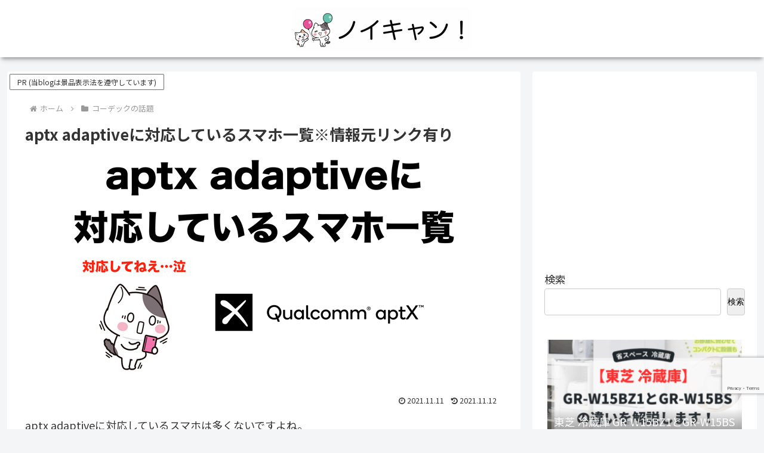

--- FILE ---
content_type: text/html; charset=utf-8
request_url: https://www.google.com/recaptcha/api2/anchor?ar=1&k=6LfKxvcqAAAAALYJ7FwiP1iMh1e2zHbL1uDmBMMV&co=aHR0cHM6Ly93d3cubWMtaW5mby5qcDo0NDM.&hl=en&v=N67nZn4AqZkNcbeMu4prBgzg&size=invisible&anchor-ms=20000&execute-ms=30000&cb=lwjxaqdjvare
body_size: 48547
content:
<!DOCTYPE HTML><html dir="ltr" lang="en"><head><meta http-equiv="Content-Type" content="text/html; charset=UTF-8">
<meta http-equiv="X-UA-Compatible" content="IE=edge">
<title>reCAPTCHA</title>
<style type="text/css">
/* cyrillic-ext */
@font-face {
  font-family: 'Roboto';
  font-style: normal;
  font-weight: 400;
  font-stretch: 100%;
  src: url(//fonts.gstatic.com/s/roboto/v48/KFO7CnqEu92Fr1ME7kSn66aGLdTylUAMa3GUBHMdazTgWw.woff2) format('woff2');
  unicode-range: U+0460-052F, U+1C80-1C8A, U+20B4, U+2DE0-2DFF, U+A640-A69F, U+FE2E-FE2F;
}
/* cyrillic */
@font-face {
  font-family: 'Roboto';
  font-style: normal;
  font-weight: 400;
  font-stretch: 100%;
  src: url(//fonts.gstatic.com/s/roboto/v48/KFO7CnqEu92Fr1ME7kSn66aGLdTylUAMa3iUBHMdazTgWw.woff2) format('woff2');
  unicode-range: U+0301, U+0400-045F, U+0490-0491, U+04B0-04B1, U+2116;
}
/* greek-ext */
@font-face {
  font-family: 'Roboto';
  font-style: normal;
  font-weight: 400;
  font-stretch: 100%;
  src: url(//fonts.gstatic.com/s/roboto/v48/KFO7CnqEu92Fr1ME7kSn66aGLdTylUAMa3CUBHMdazTgWw.woff2) format('woff2');
  unicode-range: U+1F00-1FFF;
}
/* greek */
@font-face {
  font-family: 'Roboto';
  font-style: normal;
  font-weight: 400;
  font-stretch: 100%;
  src: url(//fonts.gstatic.com/s/roboto/v48/KFO7CnqEu92Fr1ME7kSn66aGLdTylUAMa3-UBHMdazTgWw.woff2) format('woff2');
  unicode-range: U+0370-0377, U+037A-037F, U+0384-038A, U+038C, U+038E-03A1, U+03A3-03FF;
}
/* math */
@font-face {
  font-family: 'Roboto';
  font-style: normal;
  font-weight: 400;
  font-stretch: 100%;
  src: url(//fonts.gstatic.com/s/roboto/v48/KFO7CnqEu92Fr1ME7kSn66aGLdTylUAMawCUBHMdazTgWw.woff2) format('woff2');
  unicode-range: U+0302-0303, U+0305, U+0307-0308, U+0310, U+0312, U+0315, U+031A, U+0326-0327, U+032C, U+032F-0330, U+0332-0333, U+0338, U+033A, U+0346, U+034D, U+0391-03A1, U+03A3-03A9, U+03B1-03C9, U+03D1, U+03D5-03D6, U+03F0-03F1, U+03F4-03F5, U+2016-2017, U+2034-2038, U+203C, U+2040, U+2043, U+2047, U+2050, U+2057, U+205F, U+2070-2071, U+2074-208E, U+2090-209C, U+20D0-20DC, U+20E1, U+20E5-20EF, U+2100-2112, U+2114-2115, U+2117-2121, U+2123-214F, U+2190, U+2192, U+2194-21AE, U+21B0-21E5, U+21F1-21F2, U+21F4-2211, U+2213-2214, U+2216-22FF, U+2308-230B, U+2310, U+2319, U+231C-2321, U+2336-237A, U+237C, U+2395, U+239B-23B7, U+23D0, U+23DC-23E1, U+2474-2475, U+25AF, U+25B3, U+25B7, U+25BD, U+25C1, U+25CA, U+25CC, U+25FB, U+266D-266F, U+27C0-27FF, U+2900-2AFF, U+2B0E-2B11, U+2B30-2B4C, U+2BFE, U+3030, U+FF5B, U+FF5D, U+1D400-1D7FF, U+1EE00-1EEFF;
}
/* symbols */
@font-face {
  font-family: 'Roboto';
  font-style: normal;
  font-weight: 400;
  font-stretch: 100%;
  src: url(//fonts.gstatic.com/s/roboto/v48/KFO7CnqEu92Fr1ME7kSn66aGLdTylUAMaxKUBHMdazTgWw.woff2) format('woff2');
  unicode-range: U+0001-000C, U+000E-001F, U+007F-009F, U+20DD-20E0, U+20E2-20E4, U+2150-218F, U+2190, U+2192, U+2194-2199, U+21AF, U+21E6-21F0, U+21F3, U+2218-2219, U+2299, U+22C4-22C6, U+2300-243F, U+2440-244A, U+2460-24FF, U+25A0-27BF, U+2800-28FF, U+2921-2922, U+2981, U+29BF, U+29EB, U+2B00-2BFF, U+4DC0-4DFF, U+FFF9-FFFB, U+10140-1018E, U+10190-1019C, U+101A0, U+101D0-101FD, U+102E0-102FB, U+10E60-10E7E, U+1D2C0-1D2D3, U+1D2E0-1D37F, U+1F000-1F0FF, U+1F100-1F1AD, U+1F1E6-1F1FF, U+1F30D-1F30F, U+1F315, U+1F31C, U+1F31E, U+1F320-1F32C, U+1F336, U+1F378, U+1F37D, U+1F382, U+1F393-1F39F, U+1F3A7-1F3A8, U+1F3AC-1F3AF, U+1F3C2, U+1F3C4-1F3C6, U+1F3CA-1F3CE, U+1F3D4-1F3E0, U+1F3ED, U+1F3F1-1F3F3, U+1F3F5-1F3F7, U+1F408, U+1F415, U+1F41F, U+1F426, U+1F43F, U+1F441-1F442, U+1F444, U+1F446-1F449, U+1F44C-1F44E, U+1F453, U+1F46A, U+1F47D, U+1F4A3, U+1F4B0, U+1F4B3, U+1F4B9, U+1F4BB, U+1F4BF, U+1F4C8-1F4CB, U+1F4D6, U+1F4DA, U+1F4DF, U+1F4E3-1F4E6, U+1F4EA-1F4ED, U+1F4F7, U+1F4F9-1F4FB, U+1F4FD-1F4FE, U+1F503, U+1F507-1F50B, U+1F50D, U+1F512-1F513, U+1F53E-1F54A, U+1F54F-1F5FA, U+1F610, U+1F650-1F67F, U+1F687, U+1F68D, U+1F691, U+1F694, U+1F698, U+1F6AD, U+1F6B2, U+1F6B9-1F6BA, U+1F6BC, U+1F6C6-1F6CF, U+1F6D3-1F6D7, U+1F6E0-1F6EA, U+1F6F0-1F6F3, U+1F6F7-1F6FC, U+1F700-1F7FF, U+1F800-1F80B, U+1F810-1F847, U+1F850-1F859, U+1F860-1F887, U+1F890-1F8AD, U+1F8B0-1F8BB, U+1F8C0-1F8C1, U+1F900-1F90B, U+1F93B, U+1F946, U+1F984, U+1F996, U+1F9E9, U+1FA00-1FA6F, U+1FA70-1FA7C, U+1FA80-1FA89, U+1FA8F-1FAC6, U+1FACE-1FADC, U+1FADF-1FAE9, U+1FAF0-1FAF8, U+1FB00-1FBFF;
}
/* vietnamese */
@font-face {
  font-family: 'Roboto';
  font-style: normal;
  font-weight: 400;
  font-stretch: 100%;
  src: url(//fonts.gstatic.com/s/roboto/v48/KFO7CnqEu92Fr1ME7kSn66aGLdTylUAMa3OUBHMdazTgWw.woff2) format('woff2');
  unicode-range: U+0102-0103, U+0110-0111, U+0128-0129, U+0168-0169, U+01A0-01A1, U+01AF-01B0, U+0300-0301, U+0303-0304, U+0308-0309, U+0323, U+0329, U+1EA0-1EF9, U+20AB;
}
/* latin-ext */
@font-face {
  font-family: 'Roboto';
  font-style: normal;
  font-weight: 400;
  font-stretch: 100%;
  src: url(//fonts.gstatic.com/s/roboto/v48/KFO7CnqEu92Fr1ME7kSn66aGLdTylUAMa3KUBHMdazTgWw.woff2) format('woff2');
  unicode-range: U+0100-02BA, U+02BD-02C5, U+02C7-02CC, U+02CE-02D7, U+02DD-02FF, U+0304, U+0308, U+0329, U+1D00-1DBF, U+1E00-1E9F, U+1EF2-1EFF, U+2020, U+20A0-20AB, U+20AD-20C0, U+2113, U+2C60-2C7F, U+A720-A7FF;
}
/* latin */
@font-face {
  font-family: 'Roboto';
  font-style: normal;
  font-weight: 400;
  font-stretch: 100%;
  src: url(//fonts.gstatic.com/s/roboto/v48/KFO7CnqEu92Fr1ME7kSn66aGLdTylUAMa3yUBHMdazQ.woff2) format('woff2');
  unicode-range: U+0000-00FF, U+0131, U+0152-0153, U+02BB-02BC, U+02C6, U+02DA, U+02DC, U+0304, U+0308, U+0329, U+2000-206F, U+20AC, U+2122, U+2191, U+2193, U+2212, U+2215, U+FEFF, U+FFFD;
}
/* cyrillic-ext */
@font-face {
  font-family: 'Roboto';
  font-style: normal;
  font-weight: 500;
  font-stretch: 100%;
  src: url(//fonts.gstatic.com/s/roboto/v48/KFO7CnqEu92Fr1ME7kSn66aGLdTylUAMa3GUBHMdazTgWw.woff2) format('woff2');
  unicode-range: U+0460-052F, U+1C80-1C8A, U+20B4, U+2DE0-2DFF, U+A640-A69F, U+FE2E-FE2F;
}
/* cyrillic */
@font-face {
  font-family: 'Roboto';
  font-style: normal;
  font-weight: 500;
  font-stretch: 100%;
  src: url(//fonts.gstatic.com/s/roboto/v48/KFO7CnqEu92Fr1ME7kSn66aGLdTylUAMa3iUBHMdazTgWw.woff2) format('woff2');
  unicode-range: U+0301, U+0400-045F, U+0490-0491, U+04B0-04B1, U+2116;
}
/* greek-ext */
@font-face {
  font-family: 'Roboto';
  font-style: normal;
  font-weight: 500;
  font-stretch: 100%;
  src: url(//fonts.gstatic.com/s/roboto/v48/KFO7CnqEu92Fr1ME7kSn66aGLdTylUAMa3CUBHMdazTgWw.woff2) format('woff2');
  unicode-range: U+1F00-1FFF;
}
/* greek */
@font-face {
  font-family: 'Roboto';
  font-style: normal;
  font-weight: 500;
  font-stretch: 100%;
  src: url(//fonts.gstatic.com/s/roboto/v48/KFO7CnqEu92Fr1ME7kSn66aGLdTylUAMa3-UBHMdazTgWw.woff2) format('woff2');
  unicode-range: U+0370-0377, U+037A-037F, U+0384-038A, U+038C, U+038E-03A1, U+03A3-03FF;
}
/* math */
@font-face {
  font-family: 'Roboto';
  font-style: normal;
  font-weight: 500;
  font-stretch: 100%;
  src: url(//fonts.gstatic.com/s/roboto/v48/KFO7CnqEu92Fr1ME7kSn66aGLdTylUAMawCUBHMdazTgWw.woff2) format('woff2');
  unicode-range: U+0302-0303, U+0305, U+0307-0308, U+0310, U+0312, U+0315, U+031A, U+0326-0327, U+032C, U+032F-0330, U+0332-0333, U+0338, U+033A, U+0346, U+034D, U+0391-03A1, U+03A3-03A9, U+03B1-03C9, U+03D1, U+03D5-03D6, U+03F0-03F1, U+03F4-03F5, U+2016-2017, U+2034-2038, U+203C, U+2040, U+2043, U+2047, U+2050, U+2057, U+205F, U+2070-2071, U+2074-208E, U+2090-209C, U+20D0-20DC, U+20E1, U+20E5-20EF, U+2100-2112, U+2114-2115, U+2117-2121, U+2123-214F, U+2190, U+2192, U+2194-21AE, U+21B0-21E5, U+21F1-21F2, U+21F4-2211, U+2213-2214, U+2216-22FF, U+2308-230B, U+2310, U+2319, U+231C-2321, U+2336-237A, U+237C, U+2395, U+239B-23B7, U+23D0, U+23DC-23E1, U+2474-2475, U+25AF, U+25B3, U+25B7, U+25BD, U+25C1, U+25CA, U+25CC, U+25FB, U+266D-266F, U+27C0-27FF, U+2900-2AFF, U+2B0E-2B11, U+2B30-2B4C, U+2BFE, U+3030, U+FF5B, U+FF5D, U+1D400-1D7FF, U+1EE00-1EEFF;
}
/* symbols */
@font-face {
  font-family: 'Roboto';
  font-style: normal;
  font-weight: 500;
  font-stretch: 100%;
  src: url(//fonts.gstatic.com/s/roboto/v48/KFO7CnqEu92Fr1ME7kSn66aGLdTylUAMaxKUBHMdazTgWw.woff2) format('woff2');
  unicode-range: U+0001-000C, U+000E-001F, U+007F-009F, U+20DD-20E0, U+20E2-20E4, U+2150-218F, U+2190, U+2192, U+2194-2199, U+21AF, U+21E6-21F0, U+21F3, U+2218-2219, U+2299, U+22C4-22C6, U+2300-243F, U+2440-244A, U+2460-24FF, U+25A0-27BF, U+2800-28FF, U+2921-2922, U+2981, U+29BF, U+29EB, U+2B00-2BFF, U+4DC0-4DFF, U+FFF9-FFFB, U+10140-1018E, U+10190-1019C, U+101A0, U+101D0-101FD, U+102E0-102FB, U+10E60-10E7E, U+1D2C0-1D2D3, U+1D2E0-1D37F, U+1F000-1F0FF, U+1F100-1F1AD, U+1F1E6-1F1FF, U+1F30D-1F30F, U+1F315, U+1F31C, U+1F31E, U+1F320-1F32C, U+1F336, U+1F378, U+1F37D, U+1F382, U+1F393-1F39F, U+1F3A7-1F3A8, U+1F3AC-1F3AF, U+1F3C2, U+1F3C4-1F3C6, U+1F3CA-1F3CE, U+1F3D4-1F3E0, U+1F3ED, U+1F3F1-1F3F3, U+1F3F5-1F3F7, U+1F408, U+1F415, U+1F41F, U+1F426, U+1F43F, U+1F441-1F442, U+1F444, U+1F446-1F449, U+1F44C-1F44E, U+1F453, U+1F46A, U+1F47D, U+1F4A3, U+1F4B0, U+1F4B3, U+1F4B9, U+1F4BB, U+1F4BF, U+1F4C8-1F4CB, U+1F4D6, U+1F4DA, U+1F4DF, U+1F4E3-1F4E6, U+1F4EA-1F4ED, U+1F4F7, U+1F4F9-1F4FB, U+1F4FD-1F4FE, U+1F503, U+1F507-1F50B, U+1F50D, U+1F512-1F513, U+1F53E-1F54A, U+1F54F-1F5FA, U+1F610, U+1F650-1F67F, U+1F687, U+1F68D, U+1F691, U+1F694, U+1F698, U+1F6AD, U+1F6B2, U+1F6B9-1F6BA, U+1F6BC, U+1F6C6-1F6CF, U+1F6D3-1F6D7, U+1F6E0-1F6EA, U+1F6F0-1F6F3, U+1F6F7-1F6FC, U+1F700-1F7FF, U+1F800-1F80B, U+1F810-1F847, U+1F850-1F859, U+1F860-1F887, U+1F890-1F8AD, U+1F8B0-1F8BB, U+1F8C0-1F8C1, U+1F900-1F90B, U+1F93B, U+1F946, U+1F984, U+1F996, U+1F9E9, U+1FA00-1FA6F, U+1FA70-1FA7C, U+1FA80-1FA89, U+1FA8F-1FAC6, U+1FACE-1FADC, U+1FADF-1FAE9, U+1FAF0-1FAF8, U+1FB00-1FBFF;
}
/* vietnamese */
@font-face {
  font-family: 'Roboto';
  font-style: normal;
  font-weight: 500;
  font-stretch: 100%;
  src: url(//fonts.gstatic.com/s/roboto/v48/KFO7CnqEu92Fr1ME7kSn66aGLdTylUAMa3OUBHMdazTgWw.woff2) format('woff2');
  unicode-range: U+0102-0103, U+0110-0111, U+0128-0129, U+0168-0169, U+01A0-01A1, U+01AF-01B0, U+0300-0301, U+0303-0304, U+0308-0309, U+0323, U+0329, U+1EA0-1EF9, U+20AB;
}
/* latin-ext */
@font-face {
  font-family: 'Roboto';
  font-style: normal;
  font-weight: 500;
  font-stretch: 100%;
  src: url(//fonts.gstatic.com/s/roboto/v48/KFO7CnqEu92Fr1ME7kSn66aGLdTylUAMa3KUBHMdazTgWw.woff2) format('woff2');
  unicode-range: U+0100-02BA, U+02BD-02C5, U+02C7-02CC, U+02CE-02D7, U+02DD-02FF, U+0304, U+0308, U+0329, U+1D00-1DBF, U+1E00-1E9F, U+1EF2-1EFF, U+2020, U+20A0-20AB, U+20AD-20C0, U+2113, U+2C60-2C7F, U+A720-A7FF;
}
/* latin */
@font-face {
  font-family: 'Roboto';
  font-style: normal;
  font-weight: 500;
  font-stretch: 100%;
  src: url(//fonts.gstatic.com/s/roboto/v48/KFO7CnqEu92Fr1ME7kSn66aGLdTylUAMa3yUBHMdazQ.woff2) format('woff2');
  unicode-range: U+0000-00FF, U+0131, U+0152-0153, U+02BB-02BC, U+02C6, U+02DA, U+02DC, U+0304, U+0308, U+0329, U+2000-206F, U+20AC, U+2122, U+2191, U+2193, U+2212, U+2215, U+FEFF, U+FFFD;
}
/* cyrillic-ext */
@font-face {
  font-family: 'Roboto';
  font-style: normal;
  font-weight: 900;
  font-stretch: 100%;
  src: url(//fonts.gstatic.com/s/roboto/v48/KFO7CnqEu92Fr1ME7kSn66aGLdTylUAMa3GUBHMdazTgWw.woff2) format('woff2');
  unicode-range: U+0460-052F, U+1C80-1C8A, U+20B4, U+2DE0-2DFF, U+A640-A69F, U+FE2E-FE2F;
}
/* cyrillic */
@font-face {
  font-family: 'Roboto';
  font-style: normal;
  font-weight: 900;
  font-stretch: 100%;
  src: url(//fonts.gstatic.com/s/roboto/v48/KFO7CnqEu92Fr1ME7kSn66aGLdTylUAMa3iUBHMdazTgWw.woff2) format('woff2');
  unicode-range: U+0301, U+0400-045F, U+0490-0491, U+04B0-04B1, U+2116;
}
/* greek-ext */
@font-face {
  font-family: 'Roboto';
  font-style: normal;
  font-weight: 900;
  font-stretch: 100%;
  src: url(//fonts.gstatic.com/s/roboto/v48/KFO7CnqEu92Fr1ME7kSn66aGLdTylUAMa3CUBHMdazTgWw.woff2) format('woff2');
  unicode-range: U+1F00-1FFF;
}
/* greek */
@font-face {
  font-family: 'Roboto';
  font-style: normal;
  font-weight: 900;
  font-stretch: 100%;
  src: url(//fonts.gstatic.com/s/roboto/v48/KFO7CnqEu92Fr1ME7kSn66aGLdTylUAMa3-UBHMdazTgWw.woff2) format('woff2');
  unicode-range: U+0370-0377, U+037A-037F, U+0384-038A, U+038C, U+038E-03A1, U+03A3-03FF;
}
/* math */
@font-face {
  font-family: 'Roboto';
  font-style: normal;
  font-weight: 900;
  font-stretch: 100%;
  src: url(//fonts.gstatic.com/s/roboto/v48/KFO7CnqEu92Fr1ME7kSn66aGLdTylUAMawCUBHMdazTgWw.woff2) format('woff2');
  unicode-range: U+0302-0303, U+0305, U+0307-0308, U+0310, U+0312, U+0315, U+031A, U+0326-0327, U+032C, U+032F-0330, U+0332-0333, U+0338, U+033A, U+0346, U+034D, U+0391-03A1, U+03A3-03A9, U+03B1-03C9, U+03D1, U+03D5-03D6, U+03F0-03F1, U+03F4-03F5, U+2016-2017, U+2034-2038, U+203C, U+2040, U+2043, U+2047, U+2050, U+2057, U+205F, U+2070-2071, U+2074-208E, U+2090-209C, U+20D0-20DC, U+20E1, U+20E5-20EF, U+2100-2112, U+2114-2115, U+2117-2121, U+2123-214F, U+2190, U+2192, U+2194-21AE, U+21B0-21E5, U+21F1-21F2, U+21F4-2211, U+2213-2214, U+2216-22FF, U+2308-230B, U+2310, U+2319, U+231C-2321, U+2336-237A, U+237C, U+2395, U+239B-23B7, U+23D0, U+23DC-23E1, U+2474-2475, U+25AF, U+25B3, U+25B7, U+25BD, U+25C1, U+25CA, U+25CC, U+25FB, U+266D-266F, U+27C0-27FF, U+2900-2AFF, U+2B0E-2B11, U+2B30-2B4C, U+2BFE, U+3030, U+FF5B, U+FF5D, U+1D400-1D7FF, U+1EE00-1EEFF;
}
/* symbols */
@font-face {
  font-family: 'Roboto';
  font-style: normal;
  font-weight: 900;
  font-stretch: 100%;
  src: url(//fonts.gstatic.com/s/roboto/v48/KFO7CnqEu92Fr1ME7kSn66aGLdTylUAMaxKUBHMdazTgWw.woff2) format('woff2');
  unicode-range: U+0001-000C, U+000E-001F, U+007F-009F, U+20DD-20E0, U+20E2-20E4, U+2150-218F, U+2190, U+2192, U+2194-2199, U+21AF, U+21E6-21F0, U+21F3, U+2218-2219, U+2299, U+22C4-22C6, U+2300-243F, U+2440-244A, U+2460-24FF, U+25A0-27BF, U+2800-28FF, U+2921-2922, U+2981, U+29BF, U+29EB, U+2B00-2BFF, U+4DC0-4DFF, U+FFF9-FFFB, U+10140-1018E, U+10190-1019C, U+101A0, U+101D0-101FD, U+102E0-102FB, U+10E60-10E7E, U+1D2C0-1D2D3, U+1D2E0-1D37F, U+1F000-1F0FF, U+1F100-1F1AD, U+1F1E6-1F1FF, U+1F30D-1F30F, U+1F315, U+1F31C, U+1F31E, U+1F320-1F32C, U+1F336, U+1F378, U+1F37D, U+1F382, U+1F393-1F39F, U+1F3A7-1F3A8, U+1F3AC-1F3AF, U+1F3C2, U+1F3C4-1F3C6, U+1F3CA-1F3CE, U+1F3D4-1F3E0, U+1F3ED, U+1F3F1-1F3F3, U+1F3F5-1F3F7, U+1F408, U+1F415, U+1F41F, U+1F426, U+1F43F, U+1F441-1F442, U+1F444, U+1F446-1F449, U+1F44C-1F44E, U+1F453, U+1F46A, U+1F47D, U+1F4A3, U+1F4B0, U+1F4B3, U+1F4B9, U+1F4BB, U+1F4BF, U+1F4C8-1F4CB, U+1F4D6, U+1F4DA, U+1F4DF, U+1F4E3-1F4E6, U+1F4EA-1F4ED, U+1F4F7, U+1F4F9-1F4FB, U+1F4FD-1F4FE, U+1F503, U+1F507-1F50B, U+1F50D, U+1F512-1F513, U+1F53E-1F54A, U+1F54F-1F5FA, U+1F610, U+1F650-1F67F, U+1F687, U+1F68D, U+1F691, U+1F694, U+1F698, U+1F6AD, U+1F6B2, U+1F6B9-1F6BA, U+1F6BC, U+1F6C6-1F6CF, U+1F6D3-1F6D7, U+1F6E0-1F6EA, U+1F6F0-1F6F3, U+1F6F7-1F6FC, U+1F700-1F7FF, U+1F800-1F80B, U+1F810-1F847, U+1F850-1F859, U+1F860-1F887, U+1F890-1F8AD, U+1F8B0-1F8BB, U+1F8C0-1F8C1, U+1F900-1F90B, U+1F93B, U+1F946, U+1F984, U+1F996, U+1F9E9, U+1FA00-1FA6F, U+1FA70-1FA7C, U+1FA80-1FA89, U+1FA8F-1FAC6, U+1FACE-1FADC, U+1FADF-1FAE9, U+1FAF0-1FAF8, U+1FB00-1FBFF;
}
/* vietnamese */
@font-face {
  font-family: 'Roboto';
  font-style: normal;
  font-weight: 900;
  font-stretch: 100%;
  src: url(//fonts.gstatic.com/s/roboto/v48/KFO7CnqEu92Fr1ME7kSn66aGLdTylUAMa3OUBHMdazTgWw.woff2) format('woff2');
  unicode-range: U+0102-0103, U+0110-0111, U+0128-0129, U+0168-0169, U+01A0-01A1, U+01AF-01B0, U+0300-0301, U+0303-0304, U+0308-0309, U+0323, U+0329, U+1EA0-1EF9, U+20AB;
}
/* latin-ext */
@font-face {
  font-family: 'Roboto';
  font-style: normal;
  font-weight: 900;
  font-stretch: 100%;
  src: url(//fonts.gstatic.com/s/roboto/v48/KFO7CnqEu92Fr1ME7kSn66aGLdTylUAMa3KUBHMdazTgWw.woff2) format('woff2');
  unicode-range: U+0100-02BA, U+02BD-02C5, U+02C7-02CC, U+02CE-02D7, U+02DD-02FF, U+0304, U+0308, U+0329, U+1D00-1DBF, U+1E00-1E9F, U+1EF2-1EFF, U+2020, U+20A0-20AB, U+20AD-20C0, U+2113, U+2C60-2C7F, U+A720-A7FF;
}
/* latin */
@font-face {
  font-family: 'Roboto';
  font-style: normal;
  font-weight: 900;
  font-stretch: 100%;
  src: url(//fonts.gstatic.com/s/roboto/v48/KFO7CnqEu92Fr1ME7kSn66aGLdTylUAMa3yUBHMdazQ.woff2) format('woff2');
  unicode-range: U+0000-00FF, U+0131, U+0152-0153, U+02BB-02BC, U+02C6, U+02DA, U+02DC, U+0304, U+0308, U+0329, U+2000-206F, U+20AC, U+2122, U+2191, U+2193, U+2212, U+2215, U+FEFF, U+FFFD;
}

</style>
<link rel="stylesheet" type="text/css" href="https://www.gstatic.com/recaptcha/releases/N67nZn4AqZkNcbeMu4prBgzg/styles__ltr.css">
<script nonce="jMuKZUXUqNuJYb-K6AcgYw" type="text/javascript">window['__recaptcha_api'] = 'https://www.google.com/recaptcha/api2/';</script>
<script type="text/javascript" src="https://www.gstatic.com/recaptcha/releases/N67nZn4AqZkNcbeMu4prBgzg/recaptcha__en.js" nonce="jMuKZUXUqNuJYb-K6AcgYw">
      
    </script></head>
<body><div id="rc-anchor-alert" class="rc-anchor-alert"></div>
<input type="hidden" id="recaptcha-token" value="[base64]">
<script type="text/javascript" nonce="jMuKZUXUqNuJYb-K6AcgYw">
      recaptcha.anchor.Main.init("[\x22ainput\x22,[\x22bgdata\x22,\x22\x22,\[base64]/[base64]/MjU1Ong/[base64]/[base64]/[base64]/[base64]/[base64]/[base64]/[base64]/[base64]/[base64]/[base64]/[base64]/[base64]/[base64]/[base64]/[base64]\\u003d\x22,\[base64]\\u003d\\u003d\x22,\[base64]/DklvCkDnDhAUFGRhLDG7DiQ8kAXo2w55ydcOJfn0ZT0vDiV1twodVQ8OwRMOAQXhIQ8OewpDClEpweMKceMOLYcOyw50nw61uw6bCnHYJwrN7woPDmBvCvMOCOETCtQ0mw6DCgMORw75Fw6p1w41kDsKqwrB/[base64]/[base64]/[base64]/DpibCrw3DtXpgQWt0O8KYeAbCigLDiW/CncOtHcOrGMOFwqw+fnjDhcOQw5jDjMKRA8KQwpZywpfChFzCthkDAERIwoDDmsOFw5/Cr8KtwpcVw5pDOMKRPXfCnMK/w49ow7fCpzTCsW4Kw7vDqmJpU8KWw4nCglJmwogXEMKDw7ZYehtFfjVoXsKWW2M+G8O/wrULTVU/w41pwpDDlcKqQMOfw6LDh0DDkMKwE8Kjwr4QKsK8w7ptwokjUMOrQsO9bE/CqHLDpAHCnsOLeMODwp9LTMKCw58oe8OJEcO/[base64]/DkMOdw6M3woDCmg87w7JhNcOERcO+wrtmw7DDgcKow5fCkyxsCxLDqnJgL8OQw5vDsGY/B8K5DMKuwo3Dm35+FyDDhsO/LzjCgRk/N8Kfw5LDjcOaMH/Du3rDgsKpEcKiE0DDisOFMsO3w4bDvBQUwpXCo8OcOMOUXsOKwrzCnG5fWTPCggfCtBMpwrgPw7HCuMO3NMKXWsOBwppSCzN9wonCgMO5w77CgMO/[base64]/DgnTDk3jDvxnDvMKULGfDtBrCqSPDiCt/woN+wqd4wp7DvRkhworClFdxw5nDlzrCjBDCmjTCvsK+w4wsw7rDhsKSDR7CgnvDhj9mKXzDqsOxwpvCvcOyN8OZw6g1wrLCnycPw73CnWBRTMKLw4nCvsKIMcK2wrwMwq7DvsOhesKbwpPDph/CkcOTI1Z5CAddw57CsgfCosK3wr1rw4fCscO8wp/DosOswpYjGj1jwosywrQuJABRHMKcPW7DgA5LU8KAwr8Xw7B9wr3ClT7Cs8KEBlfDtMKnwp5Mwr11IMOdwo/ChFJVJsK5wqpFTHnChwZwwp3DnBvDlsKJKcKDFcKYN8O+w7V4wqnCusOqKsO+wqnCqMKNfmMzw5wIwq7Dh8O5YcKqwr8jwrXDlcKJwqcMRFHCnMKmUsOeP8OUYkJNw5t4KEA3w6/[base64]/ClBfCqSvCr8Kcw5TDvzXCosObwq7DjsKcCH44w5Mlw6Vnb8KDcTLDlMO9XzfDh8K0CzHCskXDvcKpKcOMXnYxwpPCjHw8w5E6wp8NwpXCsC/Dm8KxEsKEw40KVh4sNsOTZ8KWIDvCkHYUw54CeSZlw5TCscOeQlnCoXPDpMK7AErCpsOeaRBnPMKdw5LCohtyw4DDp8KFw4bDq2F0RsK1aVc3LzBDw4dyXgMMcsKUw61wHE1mXGnDmsO9w7DCgMKDw5h7eDMNwo/CjS/CnxrDnsKJwpQ5E8OIJnVdw5hBNMKVwooCAcO8w7Qaw67Dsw3CvcOZE8OHccKyNMK3VcKRbcOXwqsfPw7DtHTDq1k6wpZxwqwcIlEiI8KEIsOXFMOPdMOSNsOswq7Cg3vCoMK9wq88bMOgEsK/wpw4JsK3QcOvwq/DlUINwrkwfCbCjcKsXMKKN8OZw7AEw6bCg8O9YisbWcOFNMKeUMOTJB4hbcKTwqzCt0zDksOMwrhcHcKRGV04SMOowpHCgcOKTMOUw6MzMcOKw5I6dmnDm2zCiMKiwqFjcsK/w4kqER9EwpU/CsKAAMOZw6sNTcKbMhIlwozCp8KawpRbw4jDi8K0BhDCtSrCnTMjBMK1w7ppwonCrVQYanswE0YawpsgCFxcO8O/GwovGi7Dl8KrAcOXw4PDi8OEw7fCjRp5FsKgwqTDsytCM8Osw5V9LVTChVthQkVpw7HDuMOZw5TDunTDmnBaBMODA0lFw53CsFF1wrzCpwbCqnYzwpjCohJOBzbDkEhQwo/[base64]/w4E1w6HDlzk5XDnCg8KCGmp0BsOQLhBgNB7DqCrDu8O/w7rCtgIOOmQSFiTCj8OafcKuYAcywrEUNMOrw5xCKMOiPcOAwpluGlQ/wqTCjsOeAB/[base64]/DrcKaw7gTV8OFwp4Lw4Epwq1vw6jDs8KIPsO+w6wdw4QUWMK2KcKKw6fCvcKxIDNFw6XCuXQmUHxfS8KsTCZ1wqfDjALChCNLF8KQfMKTRxfCtRLDucO3w4PDn8Ohw40GDGLCkF1awoB+SjMSB8KURlFrIH/CuR9Ca2t2QCdjcgwqMxTDr0MFBsKPw4pewrfCnMO1IsOUw4Ixw55YYH7CkMO/[base64]/Dj3BFwqR3bMKyAcKNL8Kww4pILWxWw63DrcKXA8Kkw5rClsOZfFZDYMKVwqfDm8KUw7HCusKKOm7CssO/w4fCg03DmynDoC9Afn7DgsOewr9cBsOlw7JeO8OWRcOVwrIyQHHCgRfCmljDqz7DmMOVDw3DhFkKw5fDkmnCtsOXCy1wwpLCh8ONw5oLw5doBEx9XzNRDMOMw4REwq0xw7jDnz52wqotw659wr4/[base64]/e2XDqwTCmgbDiCLDn1twwptmfVrClz/[base64]/[base64]/DqMKFwqtbEWXCtzPCrsKqLh94QMKoJDrCgHXCkE9dZwQaw47Cg8KMwpHCv13DtMOowoI3OsK0w6PCl1/CmcKtbMKZw60zNMK6wrvDnX7DuSDClMKew7TCrzvDosK8ZcOLw6rCr0EaHsK4wrF/YsOfdD83SMKmw6Rzwo90w4jDvUAvwpDDsmlpQlk5ccKEXRgOGAfDmHZ2DDRoF3QjbDXDiBLDog7CnivCq8K/NUTCkg7Dtn9jw4DDghsuwqQrw6TDvmjDtkt9cRDCg2pUw5fDtGzDkcKFV3DDgTddwr4takHCjsKrwq1bwoDCuFU1Xw1KwrczcMKOLEPCj8O5w6QSd8KEOMKyw5QOwpZ7wqdBw4rCv8KDTRvCnB/CpMOFUcKdw6A0wrbCk8ObwqjDkwjCmXzDmzM2EsK/wogjw4Q/w7NSOsOtScO7wrfDrcKoXlXCtVPDjMO7w47CmWPCpcKAwooBwotcwqA/wpx/fcOGbX7CiMOvbXJZMMKbw7tYZwEIw4E0wqfDjmFffcOIwqI6w5JxOcOTQsK0wp3DgMK8dX7Co33CqV7DncOgNsKqwp4GDyTCqT/CvcOZwofCpMKlwrfCvmzCgMOXwoHDh8KSwpDDqMODB8K1I1UHMGDCoMOVw4jCrjlOCk9+Q8OGfhE3wojChBnDmsKMwpXDi8Oew73DvS3CkyYMw7bCjx7ClEMrwrTDj8K3fcOLwoHDnMOCw45Nwrstw6vDjHQZw4lGw6lndcKSwp/DmsOjMMKpwpvCjRnCpsO9wpTCncOtKnXCrcOaw7YUw4Mbw4Amw4AFw4PDrlTCgMKXw6/DgsKFw6rDgcOAw4NFwozDpgTDkFQ2wpLDjy/CrsOFLi0cZAXDjwDClHoAWkQcw6nDhcK+wpnDkMOaHcOZGRISw7RBw611w7LDjMKmw5xqF8O5MVo1LMOkw4Eww6sETQtrw7kmWMOKw4c0wprCv8K2w5YVwq7DlMOLXMO8KcKwVsKGw5DDqMOYwqI2ZhICRmkYDcK/w6XDusKswpLCpcO0w4xjwrwXK2QAfSnCizRfw4J8BcOow4LCgXTDqsOCVQzCjsKsw63CrsKKOcKNw5PDrMO2w5PChU/[base64]/DpsKmNXFzZcO4w6tsFWMNwrJuNC7Cm1ZVWsO2w5l0wpAGPsOmRcOochMYw77CpitOICI9TcOcw6crccKSw7TCmV48wrjCh8Oww4hUw4FBwpDChsKYwrTCkcOLNF/Dv8KYwqlswr9VwopbwrdmQ8KkbcOKw6IVw4oAEgTChUfCkMKFUMK6TzEaw7I4XsKcFi/CgihJaMK3IMKlecKkTcOQw5jDlMOrw6fDl8KkCMKXUcKRw47CpXglwq/CmRnCscKwV0vCoHw9GsOGUMOtwo/CrAsNYcKvMsO4wpFBU8OcDB4xVSHCgx4FwrLDu8Kkwq5AwqIffnhZHhnCuhbDu8Oqw6UEcFJxwo7DqBLDqQFgaAgnaMO9wr1HCQ1WPsOYw4/[base64]/ClMOVw4/DoygQS8O+dsKYw65Xd8Kbwp7DlcOXIcOcS8KTwqLCsnkpwqx/w5PDgcKdCsOXCSPCq8KEwpAew6vChsKjw5TDmFpHw5bDiMO/wpEhw6zCrg1ZwrBJXMOGwp7Dh8OGChzDhMO/w5A8S8O3SMOLwpnDgVnDnyY+wq/Di1diw5tVPsKqwoAcHcKRUsOlCBRMw751FMOGaMKTaMKTdcKyJcKvRlYQwoVAwp7DnsO1woXChsKfNcOmYMO/bMKYwoTCmjAuFsODBMKuLcKewpIgw77DmkPCpiYBwrhYYizDi0APAU3CqsKKw6Eew5YKD8OHdMKow5HCjsKAKEDCqsOwdcOpASYUEsOCYiNmOsOAw6kSw4PDhxTDhD/DhgF1A0QPZcKJwqHDrMKhe0bDu8KiHcO0FsOkwoHDpBg0Mi1fwo7DpsOuwrNew4zDvl3CqEzDpmEDwrLCn1fDhRbCrxcGw4c6IHJ4wozDmzPChcOHwobCojLDosOPC8KoPsKfw4kOXWkDwqNNw6w8RT7DkVvCrX3Dux/[base64]/Cmmx3JBfDncKbw6kqwo0ufsOmwp8lwprCrcOBw6QXwprDssKBw5bCmm7Dvz8MwqTClR7DqAlBU1ZnLXsNwrY/ZsOEwr0qw5E2wpzCshDDl0EXBBM4wozCrsO7BxQFwp/[base64]/[base64]/DssKow4Uqw7RJCSDCr8OFw4/[base64]/CtCFpUMOVccOqw6MjOws2RcOnwpTCjTVtAMKew6VuMMKxb8OLwrA2woEmwqBdw6jCtG/Cj8O+O8KHHsOsRSrDsMKaw6dLWWHCgHZ4w6AQwpLDs38Hw4kYQE0fYkLCjnI0BcKVIcK9w5F3a8OPw6zCm8Ogwq44Ji7CjMKDw4jCl8KVRsKgIyBzKWd/wplaw7EBw68hwrTDhTXDv8Kiw7caw6VjPcOOaAjDr24Pwq/CisOAw47CrWrCsgYueMKdI8KKNMOfNMKHLxTDnRIfNmgVVWHCiTUCwoLCisOKZsK4w7UGY8OGLMKUCsKdVAprQThZPC/[base64]/Cl8KtwqDDtAoYaMKTwrTDjhk6McOiw7PDscKbw5fDn2HCsXNcC8O8D8KaK8Krw4LDkcKGUxx3wqfCrsOAeHkmOMKeO3XCmmcPw5lbXkw3aMOEQHjDp1/[base64]/Cj8KUw7bCi3fCkUlTfsOfw48YIzbCsMKKEMKWfMODUj09LEnCk8OWCTsxTMKNScOCw6ZPKVrDinwVMhZZwql4w4ISd8K4U8OIw5vCqA/[base64]/VcOQIMO4w6/Dk39pw688w6nClFHDgAxwbsKqwqMmwoEsXF7DqsO7eHzDlkJOXsK/GlHDjlzCjybDglAWZ8Kbc8OvwqjDocKEw7PCvcKmXsKhwrLCikfDljrDq3RewpRfw6JbwotOesKCw67DgMOvDMOrwpbCjHTCk8KjTsOVw43Ch8OzwofDmcK4w4pFw40IwoRmGSLCviHCh2w1VcOQS8KBYcKmw4TDpwp/w4BNSzzCtDA3w6ElCCPDpsKJwp/Dh8Kcwo7DvxJAw6vCncOrHsKKw7N7w7M/G8KWw7pVEsKKwqzDpljCk8K7wpXCsjMvMsK7woVTGRjDoMKVKmzDlcOPAnVBamDDpV/CrlZAw6oFU8KXdMOpw4HCu8KUH1XDlsOPwqLDrMKcw6Mtw5pXfMOIwpzCpMK4wpvDk3DClsOePApWEnjDmMOSw6EHWAU+wp/Dln1mf8KCw6U9esKKZxTCp27CuHfCgEgWCRXDvsOowqZ8O8OXOgvCjMKZO0hJwr7DmMKEwpLDg37DnWdcw4d0UMKzIcOHQjgLw5/CmwPDhMOTDWLDpjBKwqrDvsKTwokGO8O6cFbCisKEWG7Cr3JbWMOkP8KOwo3DnMKFTcKBPsOoIHtww6HCl8KawoDCqcKlIT/Dg8Oyw58vLMKzw6fCtcKJwoVpBDjCusKUCS0kVxHDl8Oew7/CjcKUbm42aMOnMMOnwrlcwqgxf3XDrcOCwrcmwp/CjSPDmkDDscKDYsKyexEdMMOFwqZVwpjDnzzDt8K2eMO7dzbDjcKsUsKRw7gCDRM2DEpoZcORWVHCs8OvScOrw6fDksOAU8Ofw7RGwrXCm8KLw6lnw5ANH8O7N2hVw5FfBsOHwrlOwo4/[base64]/PsKvw5TDpkNxw5fDvUPDqsKfNV7DsltGVmZqw6nCnn3CtcKUwpHDvFt3wrQHw5tBwqknLnfDjwrDmsKrw4DDrcKpT8KkQlVfYC/DjMOCND/[base64]/CqcKUwoDDtBsqP8O1AEfCsnLCunbCv0fDu1kcwq8mO8K9w6TDh8Kqwq9LZlDCnFBGKkPDusOgYcOATjRGw5NTdsOMTsOgworCuMOMDj7DrsKgwobDsDE/wpLCoMOATcOBUMOHLT3Cq8O0MsOCcQkgw6oRwrbCncOCIsObG8O+wrnCpw3CqXoow4HDrDPDmyNmwpTChUogw5haUklZw70Nw4tNBWfDuRbCpcK/w47CsmfDsMKKZMOoDG4wE8KHFcKPwqDDjVLCjcORfMKGaSbDmcKVwrzDt8OzLivClMOCWsOPwqFMwoTDnMOvwqLCq8OtYjXCiFnCvMKkw5wEwpzClsKBOTEXLExMwpHCjVxGJQDDmUN1wrvDgcKww6k3V8ORw7l0wr9xwqMDbADCgMO0wrBZU8KTwqw8SsKxwrJ4wp/DlCJmHsKbwoTCkMOrw7Jzwp3DmAbDt1cOUBATGmHDu8Khw5JtU0ETw7jDvMOFw5/[base64]/CvUPCiMOwfDzDk3nDi8OKbMO9Y8KNwq/ChXobwrgIw5UtVcKxw4tIw63DnW/DsMOoGnzCkRYLfMOQD2LDgCEWI25xbcKIwrfCrsOHw5wgIkXCr8KjRSZHw6sbDQXCm37ClsKhX8K6XcKzb8K8w6vCpSvDt07CtMKvw6VGw55lNMKnwq7CuwDDhVHDgX7DjXTDpxzCtX/[base64]/Co8Osw7XDjSjDqsKUw6pNZ8OfUWfCtMORNFtcwqXCkXbCl8KwLcKtYkRuGyfDusOLw6LDvW7CtQ7Dk8OAwpA4CMOwwqLClhDCvwkUw7VDDcK0w7nClsOuw7fDvsOkeBDDvMKfAj7CpEpuWMKGwrIYMnoFEyh/[base64]/DlsO/wpUvwoHDnsO4wrfCsMKAPGXCjmXCtlDDncK4w5REccKGesO4wq17HyjCmS3Co3gzwqJxBCXDi8KOw47CqAt2WH5mwohKw71gwrlgZzPDrBbCplJPwq0nw4Ifw6Yiw7PDsknCgcKkwpPDp8O2UyYgwozDvizCrsOSwrXCrT/DuGkFV35swqvDshXCrAdcM8OUU8OVw7QSFsOKw4rDtMKZP8OAIn4gKB0ed8KoK8K1wpB/E2HCscOowoUODCIiw64VUgTDkXTCimg/w4PCgsK+SCrChQICeMOpMcO/w5rDlxcTw4JLw5/Cp0djEsOcwozCgMOzwrPCscK1wpddMMK3wqM5wqHDjDxWU0E7JMKjwpPDpsOqw4HCncKLF2kDcXlvF8KRwrd0w6ZewqbDrcKIw4PCs2Arw5c0w4HCksOmw7rCj8KcLxQ+wo8xSxAhwpfDnwt/wrlSwqbDvsK/[base64]/CvsOcXcKlcwbChjfCi8OvwocpwrrCrAPCpndTw6/DvEXCgTHDnMOvFMKQw4rDvl8ROkXDgmk5LcO1f8OWfwUqJUXDsVIHalbDkBx7wqdhwq7CssO0bsOAwoHCi8OAwo/DonZsCMKRRnLCsgM8w5zDmsKJcXpZR8KHwro1w4smDBzDh8KzTcKleHrCp1jCocKlwoRPJ1V/W0Biw598wrl4woLDs8Kkw4LCiBPCrgBIFMK2w4c9IELCvcOswpMSKjEawp8PaMO8RjvCqggYwoHDs1zCr0xmWDQcRQ/CrgEFwqvDmsORJSlOMMKxwqRueMOlw6LDkxBmH28RQ8O9WsKmwo7DoMKTwosOw4XCnAjDoMKTwp4iw4gtw4woa1XDn1oGw4bCtknDpcKGRsK6woI/wqzCpcKcVsOMbMK6wqFHek/CjxpYDMKPesOTNsKmwrA/CmzCrMOsVcKQw5LDt8OHw4ocJRJWw77ClMKYfsOgwosyRQLDvgfCs8O6U8OpNlEhw4/DnMKCw6wWRMOGwrJiNcOWw6NQAMKIw71bS8KxYDJ2wpEew5nCk8KuwpvCh8KTacORw5rCmhVFw6rCqm/CucKXW8KqLsOYwrNFN8K8IsKkw7UzasOAwqfDscKpVV19w4YhIcKVwrx5w6AnwrrClSjDglLCgcOIwq7Cp8KSwpTCnSTCi8KWw6/ClMOUWsO0f0YOPWpDcETCjngNw73CiVDCjcOlWCMrWMKDSgrDkRXCvXrDqsO9GMKqbVzDjsKfeCLCrMO2CMOzT2nCh1bDvgLDhB9ESMKgwrdQwqLCncK7w6/[base64]/[base64]/woHDh8KCTsO2w5bCl0wpw4nDuH0mf8OEwrXCtsKJD8ORC8OCwpQHdcKew5ZgdMO7wqPDpxDCs8KlE3rCkMK0QMO+F8OFw77DmcOPKAzDk8OjwrnCscOZL8KkwoXDnsKfw4x/wr5gKCsUwphfdmshb3/DjmXCnMObHcKdWcOHw5UPW8O4GsKJw50lwq3CjsKLw5rDrgnDscOLWMK1egdIZkDDgsOLHsO5w7zDmcKpw5dLw7DDoSMpCErCkCI3bWEkYn0ew7YeM8O1wohQEkbCoE/Dl8OPwr0Xwr1wEsORLGfDgSIAVcK+XDNYw5LCqcOsT8K+HXhWw5daCGvCicOvPwrDhTVcwqnCocKAw6oXw7zDg8KZScOcblDDv2jCnMOMw4bCtGQcwonDoMOPwo7CkRMnwqwIw5gqRcKmGsKtwojComdgw7wIwp3CtwEqwoDDrsKqWA/[base64]/CjMKqw5k1wrAkYnFwwpVpHcKaw4IsZnDDszzCjlFVw6dqwohjKWrDuD/[base64]/Cn8OcVDgBKMKiH3bCqVzDosKwE8KPFkTCgsOVwoDClR/CmsKGeB8uw55deDTCtFQewr5CBcKfwq1sFcOiYD/CmTlwwqY9w6LCn2JswoZDKMOYTWbCtg/CgHJ/Dnd/wpZEwp/CkVVawoRYw6tgfnXCqsOVPMOowp/CjBMBZB4zChfDpsOyw5fDicKcw6FfSMO5Q3RCwovDgCEnw4LCq8KLTi/[base64]/WMO3XAhhwobDjgjCoWnCrWbDsUjCo8KGLlp6wrYEw4TCnxzClMOvw5MTwpJuO8K/wp3Dj8KowrbCoDgIwrPDqsOkFDk/woPDtAwNdkZTw7DCkFEFCTXCkQTCrDfCpsOHwqjDkErDkkXDjMKECHx8wp/DocK7wqXDncOXCsKxwokdTiXDvxVowoTDiX8DT8KNY8KhUyXCmcOOPcK5fMKhwoZOw7TCn0PDqMKjW8KnS8OJwokICsO4w4RzwoXDj8OvU3AaWsO9w5x/bsO+bWrDi8Kgwq4MUsKAw5zCvx/CtA8jwoItwqNhXsObacKgFFbDuUJqKsKSwqnDlMOCw53DrsOewoTDiXDCnTvCm8KawrfDgsKjw5PCgXXDkMKTGMOcc1zDnMKpwrXDvsOdwqzCh8Ocwo4YdsKRwoZ4USoAwqwzwoBHF8K4wqXCqkbDm8Kdw6zDjMOfE3cVw5A7wpvDr8Kdwok9SsKOFX/[base64]/CpVhfw4EoNkLCicOywqsMw6HDomdDA8KjIsKuAcKfXwUGCMK3QcKcw69sWQHDr33ClcKddXhHNwppwrsHA8Kgw75Lw7jCo1Eew6LDtCXDj8OSw6vDhV7DlAPDlkRmwp7Dnm8OAMO7fmzCqhPDmcK8w7QDTCtUw4MxNcOvc8OOND8DaCrCmk/DmcK3IMOpc8OOcEXDlMKvOMO+MUjDkT3DgMKfdsKPw6fDtikEFR01wqrCjMK9wozDgsKVw4PCvcKESR1Yw5zCvFbCkMOnwpgVa0XDvsORQjA4wpPDlsOlwpsiw7vCk24tw7kuw7RhaXjDoj4uw4rCgsO/[base64]/AXbCncOPBsOwAjkTEmrClx1RJX46w5ljIGTDpCgDA1jCmDdRwpNDw5lmFcKTPMOxw4nDoMKudMKGw6MiSxEcZcKKwr/DrMKxwoRlwpB8w5TDssKaGMO/w54sZMKCwqpRw6LCh8OHw5NAJ8OLJsOVQcOKw6QFw5xuw5l2w5DCqQ5Iw5rDpcKYwqxAJcONPgTCkMKSSjjCknHDu8OYwrPDoAMuw67CocO7TcONYMOaw5ArRGZyw7TDrMOtwr41L1LDgMKvwrbCn2ofw4jDr8ObdHDDssOhJR/Cm8OwZRbCnVYHwrjCnCjDqUVXwqVPZsK6b2F7wp3CiMKlw5PDt8Kyw4XCtmdAE8KDw5bCu8K/alVBwoLDpmZtw7vDs2N1w7TDk8OyC2TDh0/CisKqIUNBw7nCssOywqQcwpfCn8O2woVww6jDj8K0LlAHfAJUIMKuw7XDszsLw7oJFW3DrcOzOcO2EMO4fxRpwp/Djw5fwrPCiWLDhsOAw4gabcOMwqN/Q8KYYcKCw48Sw6PDqcKLVA/Ci8KBw6jDjsOPwrfCusKcdxYzw4UPVF3DscKwwojChsOsw7nChMO0woHCvizDgBpmwrzDosO9LAVEa3zDjiZ3wovCn8KJwp3DmX/CpsKzw5REw6bCs8KAw5liecOCwrfChT3DoTbDl1xlcQ/DtVw8bjMbwr5oQMKwVDkkTwvDk8OHw4Z9w7x5wo/DiC7Ds0vDqsKSwrvCtcKIwq4oN8OxWsKuDkJiGcK3w6bCsyFlMk7DlcKyUVvCpcKvwrY3wonDsx7CpU7CkGjDim/[base64]/J3NMTRXDuMOnXcKtPMOcecKOwpU5fVJAdXrCnQbCq01UwqPDu2IkVMKLwr7DhMKWw4F/w6g4wq/Dh8KuwpfCg8OlMMKVw6rDsMOawoYEdRTCn8Kow7TCgcODKmfDlcOkwpvDnMKrEg7DvxoewoJ5B8KPwqHDtCNDw6ADWMObcWABe3d8wpPDp0MrPsOGacKaPXU/SjkVOsOfwrLCv8K+f8KOFi1tGGTCoiBIeTPCtsK+wqLCp0DDvXTDkcOSwoLChw3DqTrCusOjO8K3HsKAwqLCjcK/EMOLV8O/w5vCnXHChnzCg0Ucw4nCiMOICSBHw6jDoEd1w60Ww7tswrtQA3Itwocsw5ktfStQM2vDj2rDiMOAbWRbwrldHw/ClkkrBcO/E8Oww7jChALCpsKKwoDCqsORWsO4bhXCknBhw5nCkxDDisKHw4kTwqfCpsKkYwzCrDYawr/DhxhKRk3DhMOUwo8hw7nDuhkdO8KFw4ozwoXDoMKiw77Cqk4Gw5TDssKPwqJ1w6RDA8O/w7nCiMKkPsOVSsK8wrnCuMKrw7Jdw7/CnMKGw415QsK3YcKiDsOJw6zCshnCtMO5EQ/DgnzCtVQPwqLCksO0A8OjwoMiwoYvHnUTwpc+UcKcw4AgCmk1woc9wrjDkRrDj8KfDEAbw7TCsjhKAMOswofDmsOgwqbCplzDkcKRThhrwrnDiUhhYcOWwrpuw5bCjsKtw6E/w4J/wrrCh3JhVGXCv8OMCAVgw4DCtMOtAzxEw63CgWzCuF0bCC3DrFckBUnCpXvCh2RIInLDjcO7w5DDjknCrVUXWMOaw5E4VsOpwqNowoDCvMOwBVVVwpnCrEXCiiLDi3XDjSgqScOYPcOKwq8vw6vDgw9wwqHCr8KWw4HDqiXCuVBzPwnCu8Orw7gEHVBODcKMw5fDpT/DgQRVZCfDocKHw5/[base64]/[base64]/[base64]/[base64]/CrxhUw5nDskfCrAbCvcOiw4vDg8OMwo0Xw6E9Fy0+wo0HVCtpwrfDksO/HsK2w73CksK+w4EkOsKXVBRCw6AtAcKhw7gyw6Vof8Kew6RowoUcwojCo8K/ICnCgG3Cu8Oiw7jCl0A4BcOZwq3DsSkJNSzDmHQgwrMXIsOKw41wcXDDhcO6chEFw4J5ccOMw5jDlMKOMMKxSsK1w5jDm8KhViNNwrMQSsKOdsOSwojDuXDDs8OEw4jCsy8wcsODADDCpAIyw5NEeW1xwrrCv3Jhw7TCpcOww6w6QsKawo/Dr8K2BMOlw4DDjcKdwpjCgDrCuFJbWkTDgMKPJ2ZKwp/[base64]/Domosw4PDqcOnw40EXg/DpU3CucKEw7Bgw43CpMKPw5PCkmTCmMKXwp3DksOtwq8lAETDtlPDiDMuKG7DmkQ6w5k0w6DCvlzCuhnCq8Kow5DCiRoGwqzCpsKIwp83ZMOJwpNBbEXDgnd9WsKpw7Muw6PCjsOLwqPDgsOGey/DicKTwr/[base64]/[base64]/R8O6wqTDqMKVw7zCqxp9XFHChMOGUWl2fcKmJT/Cm2jCpsO9dWHCnXQfOELDgDTCiMOAwo/[base64]/Ds0luwqLDnzrCkFPDn8OdDMOZLsKswqMfaAfDh8K1DG/Dn8OdwobDqxHDoW8ZwqDCuiIDwpnDoxzDscOIw41jwqHDs8OYw65qw4cVwoN7w6Y1NMKOV8KFMUPDrMOhFkIlV8KYw6I3w4bDmnzCrT5yw77CocOwwohRAsK8Ml7DvcOuEsODWy/Csl3DuMKTSnpsACDDjMOXQxLCqsOQwrzDgCbCvQTCisK/wpJ2bh0nCcOjX1pfw78Aw5Z0WMK8w59MWFLDhMOdw7fDmcK6ZMO9wqkSWR7CrW/CnMKuaMOYw7vDgcKCwqPCuMO8wp/DtWl3wr4Rf23CtzlKZk3DqzzCrMKIw5TDtSkjwoBsw5Bdwp8AFMKYScOTP3nDiMK4w417CCZ+a8OCMg0YQcKVwrV8aMOyL8OqdsK5UVnDon1+H8OMw69/wq/Dv8KYwonDhcKgYS8wwqhtM8OFwr/Dt8K3DcK0BsKUw555w4JVwq/DkXfCg8KoNk4ZdHnDiCHCvF88czomBWHDnA3CvErDucOkBThaa8OawqHDgw3CiwTDjMOOw63Cn8O6w5Zhw6laOW/Dgg/CqR7DryjDmFrCg8KEAMOhTMKvw5/Ct0IcECXDu8Otwr5pw656cSHCqD01GwV3w7g8EjtawokCw4zDtsKKwoIYbMOWwq5LLGppVGzDqcKMPMOHRsOtcCV0wrB5KMKOWT1Nwr9JwpYew7DDusOnwpwzXhLDqsKTw5HDlAJFTQ1cdsKrCmnDo8Kbwo5cYcKRIUEZS8OoXMOGw58aAmcHd8OvQ1TDmF/CmcKYw63CkMO6ZsOJw4APwr3DlMOKAy3Ck8O5dcO9QmgPX8OdNjLCnSInw4bDhQDDiHjCqgHChD/CtGo1wrrDvjrDlMO3fxcWLcKzwrp9w6AFw6/DggMdw5dqKcKtdR7CssKMF8OVXkXCg2zDugcsIDQBLMKdKMKAw7Quw5t7M8KhwoTCj0M8PBLDl8OrwpV9DMOTA1jDmsOawpvCicKiwqFawqtTXHcDKmHCklPCsDHCk27CqsKrOsOdZsO5Ei7Cn8ODShbDh3docnzDv8KVFcOtwpsJFVAvVMOqN8K2wrA/ecKew7rDnHEtBTLCtR9Xw7YZwq/CiF7CsiNXw49wwoXCi33DqcKgSsK3w77CiCptwqrDsVJQYcKIWnsSw6B9w4sOw5F/[base64]/Cp8KCZS1FR8OLeQTDgsKIOMORbTLDh3Ztw6nDoMOvwp3DucKxw5hWdMOcZmLDvMORw4N2w63CqBHDp8OhXMODL8OhfMKMWUN9w5JLJsOICW/CkMOiIDvDtEzDqi8Xb8KCw6tIwrNowoJKw7Vawodgw75tIE4Iwr1Ow4hta1TDu8K+NMOVbMK8PMOSa8OAbXzCp3AYw48KXSXCg8O/DlAXWMKCRC7CjsO2e8OJwpPDjsKqWyvDocK/BlHCqcO+w63CpsOKwoRpScK4wrIlHBrChzbCp0TCpcOQYcOoL8ObXVRywo3DrScrwqDCuShTeMOGw6EyA0gtwofDiMOiGMK+MA0kSnbDlsKcwohiwoTDrE7ClxzCsgbDpERSwoPDs8Opw5l1I8Oww4/CnsKZw6sYBcKpwqPCjcKRYsOpZ8OOw5NGQyVow5PDqVnDkcOwd8Opw4ZJwoIMGcO0UsOGwqYhw6gwTinDhAV3wo/[base64]/Cp8KQwr8JScOWw604bBXDrBonVMKsw4/DmMOLw5sBXXvDunvDl8OGRk/[base64]/[base64]/CjQ9RLMO/w6rCmCTCqSEtwogFwpoVUcKPeUBuwofDs8OzSkx1w48cwrrDjClew4vCkAsEfC3DrzcCSMKSw5zCnmM7D8KcU0I/UMONIRxIw7LDlcK8ABHDm8OWwpPDuCYKwoLDgMK8w60Jw5zDusOFHMOrTTNDwqTClSfDmnMywq7CnTtmwpDDs8K2XHg/LMOLCBRLd1nCoMKDJsKGw7fDrsOjaEk5w58+IsORW8KJOMOtKMK9HMOFwpnCq8OFLkXDkR4Kw4zCn8KYQsK/wppKw5jDqsOYHh1jEcOVw4fDrcKAaQ5rDcOVwqkgw6PDq3zCiMK5wqYZW8OUU8OyLcO4wpfCnsO0AXJywpVvw4wJwpPCpmzCsMK9SsObw6/DnRU/[base64]/[base64]/ChkoZwok9wpDCrDY+X8KTVMOZX8Klw5nDogRmM2fCjcOwwocWw5Ijwr/CocK3wrdseW8GLcKXesKlwqNqw5Bbw6sgFMKtwqlgw69WwpoJw6PCvsO+C8O+djVEw7rDtcKkSMOgARDCicOswrrDp8KIwoR1QsKVwqXDvSbCmMKZwozDkcOyWsOAwrnCqcOnB8O3wozDuMO6V8KawrdiMMKLwpTCk8OKJcOcEcO+JyzDryY8w7tYw5bChMKDNMKcw6/[base64]/YMKJw5zCisKMwrM5Xj7Dj8KGw7/DtcKSGwtdw6/DrcOjCG7CpsKjwqzDvsO6wqnChsOMw5kew6/Cj8KOQ8K1eMKFR1PDl0nCkcKYQS7CvMOxwqnDsMOPPxwTKVg6w6xXwphsw5RFwrJLC0HCpFjDkBXCskgBc8OXPwg8woUrwrLDnxDChcOqwrJIFcK7UwzCgATClMKyW1LCj0/CtRV2acKPX2MEZk7DiMO3w6o4woszbsOaw5/CuGfDvMO9woI/w7rCglbCoEoOfELCmEktU8KkPcKVCMOPbsOIJsOGV2zDpsO7NMOcw7nCj8K0YsKIwqROAljDoHfDkz7Dj8OMw7FSPG/CrTnCnVBRwpNdwqtew6hadXhRwrRvBMOUw5VuwrFzG0fCjsODw7LDtsOAwqwEOFzDmxxqQsOFbMOMw7gVwpnCv8OdDMO/w4fCsXjDpUjCh0jCu23DtcKNElzDpz40DiXCi8OBwpjDkcKDw77CgMOHwozDsglnXX9tw4/DngReeHQZMgE2UsO0woHCigdVwrrDgShwwoRyYsKoM8OvwoPCqsOgZyfDpMKED0Q/wqHDlsOMejgaw4BiSsO0wozDkMOIwrgywopgw4DCmsKRAcOrOns5PcOywp0Swq/CtMO7EsOJwr7Dr3rDnsOoVMKiF8Onw5Rhw6fClhR+w6bCjcOHw5/DpgLCsMO/d8OpCGNEYCsdWEB4w6VybMOQfsOow4rCvsKbw6PDozXCsMKRFmbCjkbCpMOewrBZFh84w7t/wppgwo3CpsObw67DvsKMW8OmNHwEw54lwpRzwoAyw5/DgcOBczDCusKjS37CqRzDtR/Du8KEwpPDo8OHQcKXFMOrwoEUbMORZcKwwpdzcXLDt3jDvcO8w5TDiHotIsOtw6wCVygbHGA2w4/CngvCon4dbUPCtlTCqcKWw6fDo8KWw5LCq25Kwr/DqlTCssOEw4LDjSZ3w49HccOmw4zCshoawr3DhcOZw4EowqHCvVPDrm/Cq1/[base64]/[base64]/EkDDr1NMWMOrwpLCuE51YitVRXoXTsKnwpFTLEMgOkw/w5Q8w5NQwq1NTMOxw5ApLsKVwpYbwrbCncOiBE1SJRjCjnp3w7nCmcKbE3sNwr1+dMOMw5HCkEDDsjgJw54BD8OyH8KIJifDqCvDicK4wrPDisKHTxAgVFNRw40fw5ETw6rDoMKEFk/CpMKew5xSMzFRw6ddw5rCtsOuw7h2O8O0wp7DvBTDhy1jBMKzwownL8K5b0LDrsKlwqxvwoXCksKcTTDChcOJwpQmw74zw5rCsCw1e8K3QylPZF/Ch8O3AAEhw5rDpsOcPMOqw7vCkmkaH8K6PMKnw7XCri08cE7CmBxUZMKhMsKNw61Lei/[base64]/DhQ4/wqgYYMOSTMOxw6fDpsOZLcKnwq1fEsKbA8OGETJtwobDpRDDmjTDqGvCpHzCtQJ4XHYMdkh0wr7CvcOjw657TMKdc8KSw7PDnm/Cn8K4wq0zF8Kwf1V2w6oiw4FaFMOzOwgbw6wsEsKKR8OlcDHCg2VlTcOhMTvDhzZYPMOla8Oowot1FcO7ScOzbsOHw6AFUw8YbTvCrWrCkTvCqk1oDFjDv8KBwrfDs8OALRTCv2DCmMOnw7HDjRDCjcKIw7NdIFzCvXlwa37CocKCKUEpw5/CusO/c091R8O1TnfDlMKLTHrDrcKWw7NkNFFZEsKTZ8KTDjJ6MF/[base64]/[base64]/Ci1HDhMOZwpxvHcO5wonCiGsiw69UXMOdHBzCgnnDukMXRTfCqMOCw5/DuT8mWz1IH8K/wrs2wr5nw7zDqW06JwfChxTDt8KRTS/DjcOswrQIw60JwpQewpRYU8KhUzFbWMOTw7fCqEQFwrzDpcOKw6YzdcKXeMKUw5wlwpzDkxDCocKpwoDCpMKBwo4mw6/DpcK1Mh9AwoHDnMKGw7QODMO3dypAw4IvNjfDlsOuw4sAWsOKWHpXw73Duy55blYnDsOfwpzCsl1Qw5lyWMKVPsKmwpjDpVLDkQzCpMOqCcOwdDTCqsKXw63CpE48wotSw7EHN8KowoEOWxTCtxUxVCEQeMKEwqHCmzhqTlwgwqTCscKsDcOUwpnCvUbDmV/[base64]\\u003d\\u003d\x22],null,[\x22conf\x22,null,\x226LfKxvcqAAAAALYJ7FwiP1iMh1e2zHbL1uDmBMMV\x22,0,null,null,null,1,[21,125,63,73,95,87,41,43,42,83,102,105,109,121],[7059694,957],0,null,null,null,null,0,null,0,null,700,1,null,0,\[base64]/76lBhn6iwkZoQoZnOKMAhnM8xEZ\x22,0,0,null,null,1,null,0,0,null,null,null,0],\x22https://www.mc-info.jp:443\x22,null,[3,1,1],null,null,null,1,3600,[\x22https://www.google.com/intl/en/policies/privacy/\x22,\x22https://www.google.com/intl/en/policies/terms/\x22],\x22R4/dh8MmPOVW6C7FbBqxHuBBObPdKFmyZPLc+UEQ1lg\\u003d\x22,1,0,null,1,1769406509734,0,0,[96,186,32,90,34],null,[242,212,209,136],\x22RC-nakIktXg4hHCaw\x22,null,null,null,null,null,\x220dAFcWeA4qx33RdjJkFOQpRgyWsQJwRa-1qv3eGgrdufgpqJlsBzjKgx4nniCb20uYDNdCkmL8igeGuIliPFKvnAQvpHWqtkzxMA\x22,1769489309541]");
    </script></body></html>

--- FILE ---
content_type: text/html; charset=utf-8
request_url: https://www.google.com/recaptcha/api2/aframe
body_size: -247
content:
<!DOCTYPE HTML><html><head><meta http-equiv="content-type" content="text/html; charset=UTF-8"></head><body><script nonce="koS45hxe3zkj8-wYBMLprw">/** Anti-fraud and anti-abuse applications only. See google.com/recaptcha */ try{var clients={'sodar':'https://pagead2.googlesyndication.com/pagead/sodar?'};window.addEventListener("message",function(a){try{if(a.source===window.parent){var b=JSON.parse(a.data);var c=clients[b['id']];if(c){var d=document.createElement('img');d.src=c+b['params']+'&rc='+(localStorage.getItem("rc::a")?sessionStorage.getItem("rc::b"):"");window.document.body.appendChild(d);sessionStorage.setItem("rc::e",parseInt(sessionStorage.getItem("rc::e")||0)+1);localStorage.setItem("rc::h",'1769402911067');}}}catch(b){}});window.parent.postMessage("_grecaptcha_ready", "*");}catch(b){}</script></body></html>